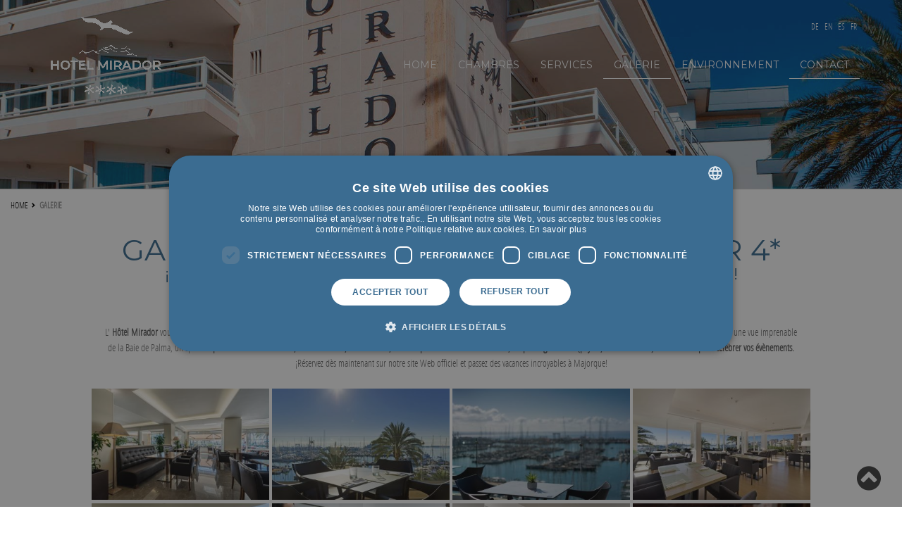

--- FILE ---
content_type: text/html;charset=UTF-8
request_url: https://www.hotelmirador.es/fr/galeria
body_size: 12342
content:



<!DOCTYPE html>
<html xml:lang="fr" lang="fr" class="no-js">
<head>
          <!-- Google Tag Manager -->
         <script>(function (w, d, s, l, i) {
            w[l] = w[l] || [];
            w[l].push({
                         'gtm.start': new Date().getTime(), event: 'gtm.js'
                      });
            var f = d.getElementsByTagName(s)[0],
                  j = d.createElement(s), dl = l != 'dataLayer' ? '&l=' + l : '';
            j.async = true;
            j.src =
                  '//www.googletagmanager.com/gtm.js?id=' + i + dl;
            f.parentNode.insertBefore(j, f);
         })(window, document, 'script', 'dataLayer', 'GTM-M4K2QRR');</script>
         <!-- End Google Tag Manager -->

<!--[if IE]>
<meta http-equiv="X-UA-Compatible" content="IE=Edge,chrome=IE7"/>
<![endif]-->

<meta http-equiv="Content-Type" content="text/html; charset=utf-8"/>

<title>Galerie | Hotel Mirador - Paseo Marítimo, Palma de Mallorca</title>
<meta name="title" content="Galerie | Hotel Mirador - Paseo Marítimo, Palma de Mallorca"/>
<meta name="description" content="Découvrez la galerie de photos de l’hôtel Mirador et passez des vacances inoubliables sur le Paseo Marítimo à Palma de Majorque." />
<meta name="keywords" content="galerie hôtel mirador majorque, hôtel mirador front de mer, hôtels front de mer, hôtels à palma, hôtels à majorque, hôtels 4 étoiles majorque, photos hôtel mirador," />

<meta name="robots" content="all" />

<meta name="viewport" content="width=device-width, initial-scale=1.0, maximum-scale=1.0" />

<meta name="generator" content="Powered by Magnolia - Simple Open-Source Content Management" />




<style type="text/css">
   #logo span {
      background-image: url('/fr/dms/monoHotel-Mirador/Logo-Mirador.png');
   }
</style>
<!--[if ! lte IE 6]><!-->
<script>
   //global information for the javascripts
   window.magnoliaFrontendData = {
      themePath: "/resources/templating-kit/",
      contextPath: "",
      isEdit: false,
      texts: {
         lightbox: {
            close: "close lightbox",
            next: "next picture"
         },
         close: "close"
      },
      cfg: {

      }
   };
</script>


<!--<![endif]-->


<link rel="icon" type="image/x-icon" href="/fr/logoIco/favicon.ico"/>


<!-- hreflang -->
       <link hreflang='de' href='https://www.hotelmirador.es/de/galeria' rel='alternate' title="Deutsch"/>
       <link hreflang='es' href='https://www.hotelmirador.es/galeria' rel='alternate' title="Español"/>
       <link hreflang='en' href='https://www.hotelmirador.es/en/galeria' rel='alternate' title="English"/>
       <link hreflang='fr' href='https://www.hotelmirador.es/fr/galeria' rel='alternate' title="Français"/>


   <script src="/resources/templating-kit/js/initAllinOne-min.js" type="text/javascript"></script>

<link href="https://fonts.googleapis.com/css?family=Montserrat:100,400" rel="stylesheet"> 
<link rel="stylesheet" href="https://cdnjs.cloudflare.com/ajax/libs/material-design-iconic-font/2.2.0/css/material-design-iconic-font.min.css">
<meta name="google-site-verification" content="KWjOQ3gi3p8lyZgNddLUmPQdfk4mKQUdy_Yi46D_QDE" />
<meta name="facebook-domain-verification" content="loaq8o3s8p8xoe61wun4k2tqjk6nsq" />

   <link rel="canonical" href="https://www.hotelmirador.es/fr/galeria"/>


</head>





<body id="section" class="gallery col ">

             <!-- Google Tag Manager No Script -->
         <noscript>
            <iframe src="//www.googletagmanager.com/ns.html?id=GTM-M4K2QRR"
                    height="0" width="0" style="display:none;visibility:hidden"></iframe>
         </noscript>
         <!-- End Google Tag Manager No Script -->

<div id="loadPage" style="position: fixed;width: 100%;background-color: white;height: 100%;z-index: 1000;"></div>

<div id="wrapper" class="horizontal">
   <header class="httheader">


<div class="headerWrapper freestyle absoluteHeader headerWrapperHidden">
    <div class="hTt-container-fluid">
              <div class="row nomargin">
   <div class="col-md-12 bsgridAreawrapper">





<div class="gridSystemWrapper "
style=" ">
<div class="hTt-container-fluid"
>
<div class="row">
<div class=" col-sm-12 col-md-12 item-wrapper elemOdd ">
<div class="item" id="inkItem-1">
<div class="gridSystemWrapper header-menu"
style="padding-top:2em ">
<div class="hTt-container-fluid"
>
<div class="row">
<div class=" col-sm-4 col-md-3 col-lg-3 item-wrapper elemOdd ">
<div class="item" id="inkItem-2">
<div class="gridSystemWrapper "
style="margin-left:5em ">
<div class="hTt-container-fluid"
>
<div class="row">
<div class=" col-sm-12 col-md-12 item-wrapper elemOdd ">
<div class="item" id="inkItem-3">
<div id="logo" class="has-mobile-logo">
<a href="/fr/" title="">
<img src="/fr/dms/monoHotel-Mirador/Logo-Mirador.png" alt="">
</a>
</div>
<div id="logo-mobile">
<a href="/fr/" title="">
<img src="/fr/dms/monoHotel-Mirador/Logo-Mirador.png" alt="">
</a>
</div>
</div>
</div>
</div>
</div>
</div> </div>
</div>
<div class=" col-sm-8 col-md-9 col-lg-9 item-wrapper elemEven ">
<div class="item" id="inkItem-4">
<div class="gridSystemWrapper "
style=" ">
<div class="hTt-container-fluid"
>
<div class="row">
<div class=" col-sm-12 col-md-12 item-wrapper elemOdd ">
<div class="item" id="inkItem-5">
<div class="gridSystemWrapper "
style=" ">
<div class="hTt-container-fluid"
>
<div class="row">
<div class="col-xs-1 col-sm-4 col-md-8 col-lg-8 item-wrapper elemOdd ">
<div class="item" id="inkItem-6">
<div class="gridSystemWrapper "
style=" ">
<div class="hTt-container-fluid"
>
<div class="row">
</div>
</div>
</div> </div>
</div>
<div class="col-xs-1 col-sm-1 col-md-1 col-lg-1 item-wrapper elemEven ">
<div class="item" id="inkItem-7">
<div class="personLogin-f2f738cb-f6a5-4c8c-970f-4b566904c7dd">
<script type="text/javascript">
var jsonAjax = {"renderAjax-f2f738cb-f6a5-4c8c-970f-4b566904c7dd": true, "renderAjax": true};
var url = "/fr/0/gridSystemArea/0/gridSystemArea/00/gridSystemArea/0/gridSystemArea/0";
jQuery.get(url, jsonAjax, function (data) {
jQuery('.personLogin-f2f738cb-f6a5-4c8c-970f-4b566904c7dd').html(data);
});
</script>
</div>
</div>
</div>
<div class="col-xs-1 col-sm-1 col-md-1 col-lg-1 item-wrapper elemOdd ">
<div class="item" id="inkItem-8">
<div class="myBooking-29e94e79-6512-4b12-9bb7-d45ccc481462">
<script type="text/javascript">
var jsonAjax = {"renderAjax-29e94e79-6512-4b12-9bb7-d45ccc481462": true, "renderAjax": true};
var url = "/fr/0/gridSystemArea/0/gridSystemArea/00/gridSystemArea/0/gridSystemArea/00";
jQuery.get(url, jsonAjax, function (data) {
jQuery('.myBooking-29e94e79-6512-4b12-9bb7-d45ccc481462').html(data);
});
</script>
</div>
</div>
</div>
<div class="col-xs-9 col-sm-6 col-md-2 col-lg-2 item-wrapper elemEven ">
<div class="item" id="inkItem-9">
<ul class="inline-languages iDeviceCustomLink">
<li>
<a onclick="switchLanguage('/de/galeria', 'de', event)" href="/de/galeria">
<span class="inline-language-text">DE</span>
</a>
</li>
<li>
<a onclick="switchLanguage('/en/galeria', 'en', event)" href="/en/galeria">
<span class="inline-language-text">EN</span>
</a>
</li>
<li>
<a onclick="switchLanguage('/galeria', 'es', event)" href="/galeria">
<span class="inline-language-text">ES</span>
</a>
</li>
<li>
<a onclick="switchLanguage('/fr/galeria', 'fr', event)" href="/fr/galeria">
<span class="inline-language-text language-selected">FR</span>
</a>
</li>
</ul>
<ul id="hTtLangMenu" class="inline-languages-mobile" style="display: none;">
<li>
<a class="mainTag iDeviceCustomLink">
<span
class="language-text">Français (fr
)</span>
</a>
<ul class="group-languages-texts"
style="display: none;">
<li>
<a onclick="switchLanguage('/de/galeria', 'de', event)"
href="/de/galeria">
<span class="language-text">Deutsch</span>
</a>
</li>
<li>
<a onclick="switchLanguage('/en/galeria', 'en', event)"
href="/en/galeria">
<span class="language-text">English</span>
</a>
</li>
<li>
<a onclick="switchLanguage('/galeria', 'es', event)"
href="/galeria">
<span class="language-text">Español</span>
</a>
</li>
<li>
<a onclick="switchLanguage('/fr/galeria', 'fr', event)"
href="/fr/galeria">
<span class="language-text">Français</span>
</a>
</li>
</ul>
</li>
</ul>
<script type="text/javascript">
jQuery.noConflict();
function createCookie(name, value, days) {
if (days) {
var date = new Date();
date.setTime(date.getTime() + (days * 24 * 60 * 60 * 1000));
var expires = "; expires=" + date.toGMTString();
}
else {
var expires = "";
}
document.cookie = name + "=" + value + expires + "; path=/; samesite=strict";
}
function switchLanguage(url, lang, event) {
event.preventDefault();
createCookie("customLang", true);
createCookie("selectedCustomLang", lang);
// Actualizar los href de los enlaces con la clase 'language-switcher' si existe el parametro 'q' de paybylink
var paramPayByLink = new URLSearchParams(window.location.search).get('q');
var updateUrlWithParam = (linkUrl) => {
var updatedUrl = new URL(linkUrl, window.location.origin);
if (paramPayByLink) updatedUrl.searchParams.set('q', paramPayByLink);
return updatedUrl.href;
};
window.location.href = updateUrlWithParam(url);
}
jQuery(document).ready(function () {
jQuery('.inline-languages-mobile').hTtMenu();
});
</script>
</div>
</div>
</div>
</div>
</div> </div>
</div>
<div class=" col-sm-12 col-md-12 item-wrapper elemEven ">
<div class="item" id="inkItem-10">
<div class="navbarwrapper navbar-side-resolution">
<nav id="httnav" class="navbar navbar-default navbar-advance">
<div class="hTt-container-fluid">
<!-- Brand and toggle get grouped for better mobile display -->
<div class="navbar-header">
<button type="button" class="navbar-toggle" data-toggle="collapse-side" data-target=".bs-navbar-side-menu"
data-target-body="#wrapper">
<span class="sr-only">Toggle navigation</span>
<span class="icon-bar"></span>
<span class="icon-bar"></span>
<span class="icon-bar"></span>
</button>
</div>
<!-- Collect the nav links, forms, and other content for toggling -->
<div id="bs-navbar-menu" class="bs-navbar-side-menu collapse navbar-collapse">
<ul class="side-menu">
<li class="intDivLinkExtNB " data-linkextnb="0">
<a href="/fr/"
title=""
class=" leftIcon"
>
<div class="text-icon">
<span class="txt">
HOME
</span>
</div>
</a>
</li>
<script type="text/javascript">
jQuery(document).ready(function () {
jQuery('.btn-navbar-resolution, .ul-navbar-resolution').hover(function () {
jQuery('.ul-navbar-resolution').stop(true, true).delay(100).fadeIn(500);
}, function () {
jQuery('.ul-navbar-resolution').stop(true, true).delay(100).fadeOut(500);
});
});
jQuery(window).on('load resize', function () {
var sideMenu = jQuery('#ul-side-menu-resolution');
var navbar = jQuery('#bs-navbar-menu');
var icon = jQuery('.side-menu-resolution-icon').find('.btn-navbar-resolution');
var width = window.innerWidth || jQuery(window).width();
if (width > 767 && width <= 1200) {
jQuery('.side-menu-resolution-icon').find('.btn-navbar-resolution').show();
resizeNavbar(0, 0 , width);
} else {
sideMenu.hide();
icon.hide();
jQuery(navbar).find('.side-menu').find('li').show();
}
});
if (!resizeNavbar) {
function resizeNavbar(index, resolution, width) {
var linav = jQuery("#bs-navbar-menu").find('.side-menu > li[data-linkextnb="' + index + '"]');
var liside = jQuery('#ul-side-menu-resolution').find('li[data-linkextnb="' + index + '"]');
if (width > resolution) {
jQuery(linav).show();
jQuery(liside).hide();
} else {
jQuery(linav).hide();
jQuery(liside).css('display', 'block');
}
}
}
</script>
<li class="intDivLinkExtNB " data-linkextnb="1">
<a href="/fr/habitaciones"
title=""
class=" leftIcon"
>
<div class="text-icon">
<span class="txt">
CHAMBRES
</span>
</div>
</a>
</li>
<script type="text/javascript">
jQuery(document).ready(function () {
jQuery('.btn-navbar-resolution, .ul-navbar-resolution').hover(function () {
jQuery('.ul-navbar-resolution').stop(true, true).delay(100).fadeIn(500);
}, function () {
jQuery('.ul-navbar-resolution').stop(true, true).delay(100).fadeOut(500);
});
});
jQuery(window).on('load resize', function () {
var sideMenu = jQuery('#ul-side-menu-resolution');
var navbar = jQuery('#bs-navbar-menu');
var icon = jQuery('.side-menu-resolution-icon').find('.btn-navbar-resolution');
var width = window.innerWidth || jQuery(window).width();
if (width > 767 && width <= 1200) {
jQuery('.side-menu-resolution-icon').find('.btn-navbar-resolution').show();
resizeNavbar(1, 0 , width);
} else {
sideMenu.hide();
icon.hide();
jQuery(navbar).find('.side-menu').find('li').show();
}
});
if (!resizeNavbar) {
function resizeNavbar(index, resolution, width) {
var linav = jQuery("#bs-navbar-menu").find('.side-menu > li[data-linkextnb="' + index + '"]');
var liside = jQuery('#ul-side-menu-resolution').find('li[data-linkextnb="' + index + '"]');
if (width > resolution) {
jQuery(linav).show();
jQuery(liside).hide();
} else {
jQuery(linav).hide();
jQuery(liside).css('display', 'block');
}
}
}
</script>
<li class="intDivLinkExtNB " data-linkextnb="2">
<a href="/fr/servicios"
title=""
class=" leftIcon"
>
<div class="text-icon">
<span class="txt">
SERVICES
</span>
</div>
</a>
</li>
<script type="text/javascript">
jQuery(document).ready(function () {
jQuery('.btn-navbar-resolution, .ul-navbar-resolution').hover(function () {
jQuery('.ul-navbar-resolution').stop(true, true).delay(100).fadeIn(500);
}, function () {
jQuery('.ul-navbar-resolution').stop(true, true).delay(100).fadeOut(500);
});
});
jQuery(window).on('load resize', function () {
var sideMenu = jQuery('#ul-side-menu-resolution');
var navbar = jQuery('#bs-navbar-menu');
var icon = jQuery('.side-menu-resolution-icon').find('.btn-navbar-resolution');
var width = window.innerWidth || jQuery(window).width();
if (width > 767 && width <= 1200) {
jQuery('.side-menu-resolution-icon').find('.btn-navbar-resolution').show();
resizeNavbar(2, 0 , width);
} else {
sideMenu.hide();
icon.hide();
jQuery(navbar).find('.side-menu').find('li').show();
}
});
if (!resizeNavbar) {
function resizeNavbar(index, resolution, width) {
var linav = jQuery("#bs-navbar-menu").find('.side-menu > li[data-linkextnb="' + index + '"]');
var liside = jQuery('#ul-side-menu-resolution').find('li[data-linkextnb="' + index + '"]');
if (width > resolution) {
jQuery(linav).show();
jQuery(liside).hide();
} else {
jQuery(linav).hide();
jQuery(liside).css('display', 'block');
}
}
}
</script>
<li class="intDivLinkExtNB " data-linkextnb="3">
<a href="/fr/galeria"
title=""
class=" leftIcon selected"
>
<div class="text-icon">
<span class="txt">
GALERIE
</span>
</div>
</a>
</li>
<script type="text/javascript">
jQuery(document).ready(function () {
jQuery('.btn-navbar-resolution, .ul-navbar-resolution').hover(function () {
jQuery('.ul-navbar-resolution').stop(true, true).delay(100).fadeIn(500);
}, function () {
jQuery('.ul-navbar-resolution').stop(true, true).delay(100).fadeOut(500);
});
});
jQuery(window).on('load resize', function () {
var sideMenu = jQuery('#ul-side-menu-resolution');
var navbar = jQuery('#bs-navbar-menu');
var icon = jQuery('.side-menu-resolution-icon').find('.btn-navbar-resolution');
var width = window.innerWidth || jQuery(window).width();
if (width > 767 && width <= 1200) {
jQuery('.side-menu-resolution-icon').find('.btn-navbar-resolution').show();
resizeNavbar(3, 800 , width);
} else {
sideMenu.hide();
icon.hide();
jQuery(navbar).find('.side-menu').find('li').show();
}
});
if (!resizeNavbar) {
function resizeNavbar(index, resolution, width) {
var linav = jQuery("#bs-navbar-menu").find('.side-menu > li[data-linkextnb="' + index + '"]');
var liside = jQuery('#ul-side-menu-resolution').find('li[data-linkextnb="' + index + '"]');
if (width > resolution) {
jQuery(linav).show();
jQuery(liside).hide();
} else {
jQuery(linav).hide();
jQuery(liside).css('display', 'block');
}
}
}
</script>
<li class="intDivLinkExtNB " data-linkextnb="4">
<a href="/fr/entorno"
title=""
class=" leftIcon"
>
<div class="text-icon">
<span class="txt">
ENVIRONNEMENT
</span>
</div>
</a>
</li>
<script type="text/javascript">
jQuery(document).ready(function () {
jQuery('.btn-navbar-resolution, .ul-navbar-resolution').hover(function () {
jQuery('.ul-navbar-resolution').stop(true, true).delay(100).fadeIn(500);
}, function () {
jQuery('.ul-navbar-resolution').stop(true, true).delay(100).fadeOut(500);
});
});
jQuery(window).on('load resize', function () {
var sideMenu = jQuery('#ul-side-menu-resolution');
var navbar = jQuery('#bs-navbar-menu');
var icon = jQuery('.side-menu-resolution-icon').find('.btn-navbar-resolution');
var width = window.innerWidth || jQuery(window).width();
if (width > 767 && width <= 1200) {
jQuery('.side-menu-resolution-icon').find('.btn-navbar-resolution').show();
resizeNavbar(4, 958 , width);
} else {
sideMenu.hide();
icon.hide();
jQuery(navbar).find('.side-menu').find('li').show();
}
});
if (!resizeNavbar) {
function resizeNavbar(index, resolution, width) {
var linav = jQuery("#bs-navbar-menu").find('.side-menu > li[data-linkextnb="' + index + '"]');
var liside = jQuery('#ul-side-menu-resolution').find('li[data-linkextnb="' + index + '"]');
if (width > resolution) {
jQuery(linav).show();
jQuery(liside).hide();
} else {
jQuery(linav).hide();
jQuery(liside).css('display', 'block');
}
}
}
</script>
<li class="intDivLinkExtNB " data-linkextnb="5">
<a href="/fr/info"
title=""
class=" leftIcon"
>
<div class="text-icon">
<span class="txt">
CONTACT
</span>
</div>
</a>
</li>
<script type="text/javascript">
jQuery(document).ready(function () {
jQuery('.btn-navbar-resolution, .ul-navbar-resolution').hover(function () {
jQuery('.ul-navbar-resolution').stop(true, true).delay(100).fadeIn(500);
}, function () {
jQuery('.ul-navbar-resolution').stop(true, true).delay(100).fadeOut(500);
});
});
jQuery(window).on('load resize', function () {
var sideMenu = jQuery('#ul-side-menu-resolution');
var navbar = jQuery('#bs-navbar-menu');
var icon = jQuery('.side-menu-resolution-icon').find('.btn-navbar-resolution');
var width = window.innerWidth || jQuery(window).width();
if (width > 767 && width <= 1200) {
jQuery('.side-menu-resolution-icon').find('.btn-navbar-resolution').show();
resizeNavbar(5, 1200 , width);
} else {
sideMenu.hide();
icon.hide();
jQuery(navbar).find('.side-menu').find('li').show();
}
});
if (!resizeNavbar) {
function resizeNavbar(index, resolution, width) {
var linav = jQuery("#bs-navbar-menu").find('.side-menu > li[data-linkextnb="' + index + '"]');
var liside = jQuery('#ul-side-menu-resolution').find('li[data-linkextnb="' + index + '"]');
if (width > resolution) {
jQuery(linav).show();
jQuery(liside).hide();
} else {
jQuery(linav).hide();
jQuery(liside).css('display', 'block');
}
}
}
</script>
<li class="intDivLinkExtNB side-menu-resolution-icon" style="position: relative;">
<a href="#" class="dropdown-toggle btn-navbar-resolution" data-toggle="dropdown" style="display: none;"><i
class="fa fa-bars fa-lg" aria-hidden="true"></i></a>
<ul id="ul-side-menu-resolution" class="dropdown-menu ul-navbar-resolution" style="display: none;">
<li data-linkextnb="0" style="display: none">
<a href="/fr/"
title=""
class=" leftIcon"
>
<span>
HOME
</span>
</a>
</li>
<li data-linkextnb="1" style="display: none">
<a href="/fr/habitaciones"
title=""
class=" leftIcon"
>
<span>
CHAMBRES
</span>
</a>
</li>
<li data-linkextnb="2" style="display: none">
<a href="/fr/servicios"
title=""
class=" leftIcon"
>
<span>
SERVICES
</span>
</a>
</li>
<li data-linkextnb="3" style="display: none">
<a href="/fr/galeria"
title=""
class=" leftIcon selected"
>
<span>
GALERIE
</span>
</a>
</li>
<li data-linkextnb="4" style="display: none">
<a href="/fr/entorno"
title=""
class=" leftIcon"
>
<span>
ENVIRONNEMENT
</span>
</a>
</li>
<li data-linkextnb="5" style="display: none">
<a href="/fr/info"
title=""
class=" leftIcon"
>
<span>
CONTACT
</span>
</a>
</li>
</ul>
</li>
</ul>
</div>
<!-- /.navbar-collapse -->
</div>
<!-- /.container-fluid -->
</nav>
<div>
<div class="contentsExtNavbar" style="display:none; ">
<div data-contentextnb="0"
style="display:none; ">
<div class="gridSystemWrapper "
style=" ">
<div class="hTt-container-fluid"
>
<div class="row">
</div>
</div>
</div> </div>
<div data-contentextnb="1"
style="display:none; ">
<div class="gridSystemWrapper "
style=" ">
<div class="hTt-container-fluid"
>
<div class="row">
</div>
</div>
</div> </div>
<div data-contentextnb="2"
style="display:none; ">
<div class="gridSystemWrapper "
style=" ">
<div class="hTt-container-fluid"
>
<div class="row">
</div>
</div>
</div> </div>
<div data-contentextnb="3"
style="display:none; ">
<div class="gridSystemWrapper "
style=" ">
<div class="hTt-container-fluid"
>
<div class="row">
</div>
</div>
</div> </div>
<div data-contentextnb="4"
style="display:none; ">
<div class="gridSystemWrapper "
style=" ">
<div class="hTt-container-fluid"
>
<div class="row">
</div>
</div>
</div> </div>
<div data-contentextnb="5"
style="display:none; ">
<div class="gridSystemWrapper "
style=" ">
<div class="hTt-container-fluid"
>
<div class="row">
</div>
</div>
</div> </div>
</div>
</div>
<script type="text/javascript">
jQuery(document).ready(function () {
var containerContent = jQuery('.contentsExtNavbar');
jQuery(window).on('load resize', function(){
if(jQuery(window).width() <= "767"){
containerContent.parent().hide();
jQuery(".intDivLinkExtNB").find("a").unbind('click');
}else{
containerContent.parent().show();
jQuery('.intDivLinkExtNB .caret').show();
}
});
containerContent.parent().appendTo('.headerWrapper');
var menuPosition = jQuery('.navbar-advance').offset().top + (jQuery('.navbar-advance').height() / 2);
var windowHeight = jQuery(window).height();
jQuery(".intDivLinkExtNB").hover(
function () {
containerContent.children().stop(true, true).hide();
var windowScroll = jQuery(window).scrollTop();
if (windowScroll + (windowHeight / 2) < menuPosition) {
containerContent.data('openTop', true).css('bottom', jQuery('.navbar-advance').outerHeight());
} else {
containerContent.data('openTop', false).css('bottom', 'auto');
}
var id = jQuery(this).data('linkextnb');
containerContent.find('div[data-contentextnb='+id+']').stop(true, true).show();
containerContent.stop(true, true).fadeIn();
jQuery(this).addClass('open');
jQuery(this).find('a:first').addClass('active');
},
function (e) {
if (containerContent.data('openTop')) {
if(e.pageY >= jQuery(this).offset().top + jQuery(this).height()){
containerContent.stop(true, true).fadeOut();
}
} else {
if(e.pageY <= jQuery(this).offset().top){
containerContent.stop(true, true).fadeOut();
}
}
jQuery(this).removeClass('open');
jQuery(this).find('a:first').removeClass('active');
}
);
jQuery(".contentsExtNavbar>div").hover(
function () {
containerContent.children().stop(true, true).hide();
jQuery(this).stop(true, true).show();
containerContent.stop(true, true).fadeIn();
var id = jQuery(this).data('contentextnb');
var option = jQuery('.intDivLinkExtNB[data-linkextnb='+id+']')
option.addClass('open');
option.find('a:first').addClass('active');
},
function (e) {
var id = jQuery(this).data('contentextnb');
var option = jQuery('.intDivLinkExtNB[data-linkextnb='+id+']');
if (containerContent.data('openTop')) {
if(e.pageY < jQuery(this).offset().top + jQuery(this).outerHeight() || (e.pageX < option.offset().left || e.pageX > option.offset().left + option.outerWidth())){
containerContent.stop(true, true).fadeOut();
}
} else {
if(e.pageY >= jQuery(this).offset().top || (e.pageX < option.offset().left || e.pageX > option.offset().left + option.outerWidth())){
containerContent.stop(true, true).fadeOut();
}
}
option.removeClass('open');
option.find('a:first').removeClass('active');
}
);
var closeExtMenu = function (e) {
if(!jQuery(e.target).closest('.contentsExtNavbar, .intDivLinkExtNB').length){
jQuery('.intDivLinkExtNB').removeClass('open');
jQuery('.intDivLinkExtNB').find('a:first').removeClass('active');
containerContent.stop(true, true).fadeOut();
}
}
closeOnClickDocument(closeExtMenu);
});
</script>
<script>
/* Side Menu logic*/
window.httSideMenuLoaded = false;
jQuery(document).ready(function () {
jQuery('header').append(jQuery("#navbarMobile").html());
var windowSize = 767;
var prefix = "sideBar_";
var sideslider = jQuery('.btn-navbar-menu[data-toggle=collapse-side]');
var body = jQuery(sideslider.attr('data-target-body'));
var sideMenu = jQuery(sideslider.attr('data-target')).clone();
var parentSideMenu = sideMenu.parent();
sideMenu.find('#ul-side-menu-resolution').remove();
sideMenu.attr('id', 'bs-navbar-menu-mobile').removeClass('collapse navbar-collapse');
sideMenu.find("a[class$='Icon']").removeClass('rightIcon topIcon bottomIcon').addClass('leftIcon');
sideMenu.find('img').each(function () {
jQuery(this).prependTo(jQuery(this).parent());
});
sideMenu.find('.intDivLinkExtNB .caret').hide();
sideMenu.find('.intDivLinkExtNB').each(function () {
var option = jQuery(this);
if (option.find('a').first().data('content')) {
var index = option.data('linkextnb');
var contentLink = jQuery('div[data-contentextnb=' + index + ']').clone().css("min-height", "auto").show();
if (contentLink.html() !== undefined && contentLink.html().trim().length > 0) {
option.append(contentLink);
}
}
});
sideMenu.find('.ext-menu-vertical').show().removeClass('ext-menu-vertical');
var languages = jQuery('#hTtLangMenu'); //Selector componente Idioma
var parentLanguages = languages.parent();
var existsCurrency = false;
if (jQuery('.changeCurrency').length > 0) {
existsCurrency = true;
var currency = jQuery('.changeCurrency').clone(); //Selector componente Divisas
currency.attr('id', prefix + currency.attr('id'));
var currencyId = currency.attr('id');
}
var social = jQuery('.footer-social-media').clone(); //Selector componente Mobile Social Links
var phone, parentPhone = null;
if (jQuery('header .contact-phone').length > 0) {
phone = jQuery('header .contact-phone'); //Selector componente Mobile Phone Numbers
parentPhone = phone.parent();
} else {
if (jQuery('.contact-phone').length > 0) {
phone = jQuery('.contact-phone').first().clone();
jQuery('.mobilePhonesNumbers').hTtMenu();
}
}
var isSideMenuLoaded = false;
jQuery(window).on('resize load', function () {
if (!isSideMenuLoaded) {
var width = window.innerWidth || jQuery(window).width();
var mobileHeader = jQuery('header.httheader.sch-fixed');
var headerSize = jQuery('.httheader').height();
if (width <= windowSize) {
isSideMenuLoaded = true;
sideMenu.append(social);
sideMenu.prepend(languages);
if (existsCurrency) {
sideMenu.prepend(currency);
}
sideMenu.prepend(phone);
jQuery('body').prepend(sideMenu);
jQuery('.mobilePhonesNumbers').hTtMenu();
if (existsCurrency) {
jQuery('#' + currencyId).hTtMenu();
initCurrency();
}
sideMenu.find('.nav_wchild').addClass('open').find('a[data-toggle]').attr('data-toggle', '');
window.httSideMenuLoaded = true;
jQuery(document).trigger({type: 'htt.mobileMenu.load'});
sideslider.unbind('click').click(function (e) { // jQuery 1.7+ .off('click').on('click', ...
var eventTriggerNameBefore, eventTriggerNameAfter;
if (sideMenu.hasClass('show')) {
eventTriggerNameBefore = 'beforeHide';
eventTriggerNameAfter = 'afterHide';
} else {
eventTriggerNameBefore = 'beforeShow';
eventTriggerNameAfter = 'afterShow';
}
jQuery(document).trigger({type: 'htt.mobileMenu.' + eventTriggerNameBefore});
sideMenu.toggleClass('show');
body.toggleClass('out-left');
//Header fixed
if (mobileHeader.length > 0) {
mobileHeader.toggleClass('sch-fixed');
if (jQuery('body').css('margin-top') != '0px') {
jQuery('body').css({'margin-top' : ''});
} else {
jQuery('body').css('margin-top', headerSize+15+"px");
}
}
jQuery('html, body, body #wrapper').toggleClass('modal-open');
jQuery(document).trigger({type: 'htt.mobileMenu.' + eventTriggerNameAfter});
return false;
});
jQuery(document).on('click', function (e) {
if (!jQuery(e.target).hasClass('bs-navbar-side-menu') && jQuery(e.target).parents('.bs-navbar-side-menu').length == 0 && jQuery('.bs-navbar-side-menu').hasClass('show')) {
e.preventDefault();
jQuery(document).trigger({type: 'htt.mobileMenu.beforeHide'});
sideMenu.removeClass('show');
body.removeClass('out-left');
if (mobileHeader.length > 0) {
mobileHeader.addClass('sch-fixed');
jQuery('body').css('margin-top', headerSize+15+"px");
}
if (!body.hasClass('out-right')) {
jQuery('html, body, body #wrapper').removeClass('modal-open');
}
sideMenu.on('transitionend webkitTransitionEnd oTransitionEnd otransitionend MSTransitionEnd', function() {
jQuery(document).trigger({type: 'htt.mobileMenu.afterHide'});
sideMenu.off('transitionend webkitTransitionEnd oTransitionEnd otransitionend MSTransitionEnd');
});
}
});
jQuery(document).on('touchstart', function (e) {
if (!jQuery(e.target).hasClass('bs-navbar-side-menu') && jQuery(e.target).parents('.bs-navbar-side-menu').length == 0 && jQuery('.bs-navbar-side-menu').hasClass('show')) {
e.preventDefault();
jQuery(document).trigger({type: 'htt.mobileMenu.beforeHide'});
sideMenu.removeClass('show');
body.removeClass('out-left');
if (mobileHeader.length > 0) {
mobileHeader.addClass('sch-fixed');
jQuery('body').css('margin-top', headerSize+15+"px");
}
if (!body.hasClass('out-right')) {
jQuery('html, body, body #wrapper').removeClass('modal-open');
}
sideMenu.on('transitionend webkitTransitionEnd oTransitionEnd otransitionend MSTransitionEnd', function() {
jQuery(document).trigger({type: 'htt.mobileMenu.afterHide'});
sideMenu.off('transitionend webkitTransitionEnd oTransitionEnd otransitionend MSTransitionEnd');
});
}
});
} else {
isSideMenuLoaded = false;
parentLanguages.append(languages);
if (parentPhone != null) {
parentPhone.append(phone);
}
sideMenu.removeClass('show');
body.removeClass('out-left');
}
}
});
});
</script>
</div>
<script id="navbarMobile" type="text/x-custom-template">
<nav class="navbarMobile navbar navbar-default top-nav">
<div class="container">
<div id="navbar-title">
<div class="row">
<div class="col-xs-3 text-center header-container">
<button type="button" class="navbar-toggle btn-navbar-menu" data-toggle="collapse-side"
data-target=".bs-navbar-side-menu"
data-target-body="#wrapper">
<span class="sr-only">Toggle navigation</span>
<span class="icon-bar"></span>
<span class="icon-bar"></span>
<span class="icon-bar"></span>
</button>
</div>
<div class="col-xs-6 text-center padding-zero header-container">
<div id="logo" class="has-mobile-logo">
<a href="/fr/" title="">
<img src="/fr/dms/monoHotel-Mirador/Logo-Mirador.png" alt="">
</a>
</div>
<div id="logo-mobile">
<a href="/fr/" title="">
<img src="/fr/dms/monoHotel-Mirador/Logo-Mirador.png" alt="">
</a>
</div>
</div>
<div class="col-xs-3 text-center header-container">
<div class="login-icon"></div>
<div class="mybooking-icon"></div>
</div>
</div>
</div>
</div>
</nav>
</script>
</div>
</div>
</div>
</div>
</div> </div>
</div>
</div>
</div>
</div> </div>
</div>
</div>
</div>
</div></div>
              </div>
    </div>
</div>


   </header>

   <div class="httcontent">

<div id="stage" >
      <div class="area_wrapper">






<div class="gridSystemWrapper heather-cont"
style=" ">
<div class="hTt-container-fluid grid-section"
>
<div class="row nomargin">
<div class=" col-sm-12 col-md-12 item-wrapper elemOdd nopadding ">
<div class="item" id="inkItem-11">
<div class="text-section ">
<p><img src="/fr/dms/monoHotel-Mirador/Home/Fachada/fachada-cont.jpg" width="100%" alt="" /> </p>
</div>
</div>
</div>
</div>
</div>
</div>





<div class="gridSystemWrapper motor-cont"
style=" ">
<div class="hTt-container-fluid" style="background-color: #e3e2e2;"
>
<div class="row">
<div class=" col-sm-12 col-md-12 item-wrapper elemOdd ">
<div class="item" id="inkItem-12">
<div class="hotelSearcher-e896ecf4-2e5e-47b5-af47-b4e4a2ee6823">
<script type="text/javascript">
var jsonAjax = {"renderAjax-e896ecf4-2e5e-47b5-af47-b4e4a2ee6823": true, "renderAjax": true};
var url = "/fr/galeria/stage/00/gridSystemArea/0";
jQuery.get(url, jsonAjax, function (data) {
jQuery('.hotelSearcher-e896ecf4-2e5e-47b5-af47-b4e4a2ee6823').html(data);
});
</script>
</div>
</div>
</div>
</div>
</div>
</div>      </div>
</div><!-- end stage -->      <div id="wrapper-2">


         <div id="wrapper-3">



            <div id="inner3">

  <div id="breadcrumb">
     <ol itemscope itemtype="https://schema.org/BreadcrumbList">
            <li itemprop="itemListElement" itemscope itemtype="https://schema.org/ListItem">
               <a itemprop="item" href="/fr/">
                  <span itemprop="name">HOME</span>
               </a>
               <meta itemprop="position" content="1" />
            </li>
            <li itemprop="itemListElement" itemscope itemtype="https://schema.org/ListItem">
                <a itemprop="item" href="/fr/galeria">
                    <strong itemprop="name">GALERIE</strong>
                </a>
               <meta itemprop="position" content="2" />
            </li>
     </ol>
  </div><!-- end breadcrumb -->


<div id="main" role="main">



    <div id="page-intro">

<!-- AddThis Button BEGIN -->
<div class="addthis_sharing_toolbox"></div>
<!-- AddThis Button END -->







    </div>

    <div class="opener">
    </div>
    <div class="content">







<section id="gridBg100_5310edc7-3326-47d0-9c62-febcdaf5d00a"
class="grid-section grid-no-effect "
style=" margin-top:2em;margin-bottom:5em;">
<div class="container">
<div class="gridSystemWrapper text-cont"
>
<div class="hTt-container-fluid"
>
<div class="row">
<div class=" col-sm-12 col-md-12 item-wrapper elemOdd ">
<div class="item" id="inkItem-13">
<div class="gridSystemWrapper "
style=" ">
<div class="hTt-container-fluid"
>
<div class="row">
<div class=" col-sm-12 col-md-12 item-wrapper elemOdd ">
<div class="item" id="inkItem-14">
<div class="text-section ">
<h1 style="text-align: center;font-size:3.5em"><span style="color: rgb(59, 108, 145);">GALERIE PHOTOS DE L&rsquo;HÔTEL MIRADOR 4*</span></h1> <h2 style="text-align: center;font-size:1.9em"><span style="color: rgb(59, 108, 145);">&iexcl;DÉCOUVREZ NOTRE HÔTEL SUR LE FRONT DE MER DE MAJORQUE! </span></h2>
</div>
</div>
</div>
<div class=" col-sm-12 col-md-12 item-wrapper elemEven ">
<div class="item" id="inkItem-15">
<div class="text-section ">
<p style="text-align: center;font-size:14px">L' <strong>Hôtel Mirador</strong> vous présente sa <strong>galerie photos </strong> et vous dévoile tout ce qui vous attend pendant vos vacances à Palme de Majorque. Notre hôtel dispose d&rsquo;un restaurant avec une terrasse spacieuse et une vue imprenable de la Baie de Palma, un spa avec <strong> piscine chauffée</strong> <strong>un sauna, des bains turcs, une cafétéria, une réception ouverte 24 heures/24,</strong> <strong>un parking à l'hôtel (payant, sur réservation) et des salons pour célébrer vos évènements.</strong> &iexcl;Réservez dès maintenant sur notre site Web officiel et passez des vacances incroyables à Majorque!</p>
</div>
</div>
</div>
<div class=" col-sm-12 col-md-12 item-wrapper elemOdd ">
<div class="item" id="inkItem-16">
<div class="bootstrapGalleryComponent">
<div class="hTt-container-fluid">
<div class="">
<div id="btGallery-787517be-60e9-4114-b518-0d4b6da0a215" class="gallery row style4" data-ride="carousel" style="display: none;">
<div class="item active col-xs-12 col-md-3 col-sm-3">
<div class="xs-relative">
<a class="thumbnail" href="/.imaging/stk/hTtGeneric/bootstrapGalleryImageBig/dms/monoHotel-Mirador/Galeria/fotos/hotel-mirador-bar/document/hotel-mirador-bar.jpg">
<img class="img-responsive" src="/.imaging/stk/hTtGeneric/bootstrapGalleryImageThum/dms/monoHotel-Mirador/Galeria/fotos/hotel-mirador-bar/document/hotel-mirador-bar.jpg" alt="chambre hôtel mirador paseo maritimo mallorca " title="chambre hôtel mirador paseo maritimo mallorca ">
</a>
<div class="container hide text-center">
<p>chambre hôtel mirador paseo maritimo mallorca </p>
</div>
</div>
</div>
<div class="item col-xs-12 col-md-3 col-sm-3">
<div class="xs-relative">
<a class="thumbnail" href="/.imaging/stk/hTtGeneric/bootstrapGalleryImageBig/dms/monoHotel-Mirador/Galeria/Fotos-mirador/Terraza-2022/document/Terraza%202022.jpg">
<img class="img-responsive" src="/.imaging/stk/hTtGeneric/bootstrapGalleryImageThum/dms/monoHotel-Mirador/Galeria/Fotos-mirador/Terraza-2022/document/Terraza%202022.jpg" alt="Entrée hôtel mirador paseo maritimo mallorca" title="Entrée hôtel mirador paseo maritimo mallorca">
</a>
<div class="container hide text-center">
<p>Entrée hôtel mirador paseo maritimo mallorca</p>
</div>
</div>
</div>
<div class="item col-xs-12 col-md-3 col-sm-3">
<div class="xs-relative">
<a class="thumbnail" href="/.imaging/stk/hTtGeneric/bootstrapGalleryImageBig/dms/monoHotel-Mirador/Galeria/Fotos-mirador/Terraza-2022-3/document/Terraza%202022%203.jpg">
<img class="img-responsive" src="/.imaging/stk/hTtGeneric/bootstrapGalleryImageThum/dms/monoHotel-Mirador/Galeria/Fotos-mirador/Terraza-2022-3/document/Terraza%202022%203.jpg" alt="chambres vue mer hotel mirador paseo maritimo mallorca" title="chambres vue mer hotel mirador paseo maritimo mallorca">
</a>
<div class="container hide text-center">
<p>chambres vue mer hotel mirador paseo maritimo mallorca</p>
</div>
</div>
</div>
<div class="item col-xs-12 col-md-3 col-sm-3">
<div class="xs-relative">
<a class="thumbnail" href="/.imaging/stk/hTtGeneric/bootstrapGalleryImageBig/dms/monoHotel-Mirador/Galeria/Fotos-mirador/Restaurante/document/Restaurante.jpg">
<img class="img-responsive" src="/.imaging/stk/hTtGeneric/bootstrapGalleryImageThum/dms/monoHotel-Mirador/Galeria/Fotos-mirador/Restaurante/document/Restaurante.jpg" alt="hôtel mirador palma" title="hôtel mirador palma">
</a>
<div class="container hide text-center">
<p>hôtel mirador palma</p>
</div>
</div>
</div>
<div class="item col-xs-12 col-md-3 col-sm-3">
<div class="xs-relative">
<a class="thumbnail" href="/.imaging/stk/hTtGeneric/bootstrapGalleryImageBig/dms/monoHotel-Mirador/Galeria/Fotos-mirador/Terraza-2022-2/document/Terraza%202022%202.jpg">
<img class="img-responsive" src="/.imaging/stk/hTtGeneric/bootstrapGalleryImageThum/dms/monoHotel-Mirador/Galeria/Fotos-mirador/Terraza-2022-2/document/Terraza%202022%202.jpg" alt="Restaurant hôtel mirador paseo maritimo mallorca" title="Restaurant hôtel mirador paseo maritimo mallorca">
</a>
<div class="container hide text-center">
<p>Restaurant hôtel mirador paseo maritimo mallorca</p>
</div>
</div>
</div>
<div class="item col-xs-12 col-md-3 col-sm-3">
<div class="xs-relative">
<a class="thumbnail" href="/.imaging/stk/hTtGeneric/bootstrapGalleryImageBig/dms/monoHotel-Mirador/Galeria/Fotos-mirador/Restaurante-Buffet/document/Restaurante%20Buffet.jpg">
<img class="img-responsive" src="/.imaging/stk/hTtGeneric/bootstrapGalleryImageThum/dms/monoHotel-Mirador/Galeria/Fotos-mirador/Restaurante-Buffet/document/Restaurante%20Buffet.jpg" alt="hôtel mirador palma" title="hôtel mirador palma">
</a>
<div class="container hide text-center">
<p>hôtel mirador palma</p>
</div>
</div>
</div>
<div class="item col-xs-12 col-md-3 col-sm-3">
<div class="xs-relative">
<a class="thumbnail" href="/.imaging/stk/hTtGeneric/bootstrapGalleryImageBig/dms/monoHotel-Mirador/Galeria/Fotos-mirador/Restaurante-2/document/Restaurante%202.jpg">
<img class="img-responsive" src="/.imaging/stk/hTtGeneric/bootstrapGalleryImageThum/dms/monoHotel-Mirador/Galeria/Fotos-mirador/Restaurante-2/document/Restaurante%202.jpg" alt="Mirador Restaurante 2022" title="Mirador Restaurante 2022">
</a>
<div class="container hide text-center">
<p>Mirador Restaurante 2022</p>
</div>
</div>
</div>
<div class="item col-xs-12 col-md-3 col-sm-3">
<div class="xs-relative">
<a class="thumbnail" href="/.imaging/stk/hTtGeneric/bootstrapGalleryImageBig/dms/monoHotel-Mirador/Galeria/Galeria/cafeteria/document/cafeteria.jpg">
<img class="img-responsive" src="/.imaging/stk/hTtGeneric/bootstrapGalleryImageThum/dms/monoHotel-Mirador/Galeria/Galeria/cafeteria/document/cafeteria.jpg" alt="petit déjeuner buffet hotel point de vue paseo maritimo mallorca" title="petit déjeuner buffet hotel point de vue paseo maritimo mallorca">
</a>
<div class="container hide text-center">
<p>petit déjeuner buffet hotel point de vue paseo maritimo mallorca</p>
</div>
</div>
</div>
<div class="item col-xs-12 col-md-3 col-sm-3">
<div class="xs-relative">
<a class="thumbnail" href="/.imaging/stk/hTtGeneric/bootstrapGalleryImageBig/dms/monoHotel-Mirador/Galeria/Galeria/habitacion-doble-mar-terraza/document/habitacion-doble-mar-terraza.jpg">
<img class="img-responsive" src="/.imaging/stk/hTtGeneric/bootstrapGalleryImageThum/dms/monoHotel-Mirador/Galeria/Galeria/habitacion-doble-mar-terraza/document/habitacion-doble-mar-terraza.jpg" alt="Terrasse chambres hotel point de vue paseo maritimo mallorca" title="Terrasse chambres hotel point de vue paseo maritimo mallorca">
</a>
<div class="container hide text-center">
<p>Terrasse chambres hotel point de vue paseo maritimo mallorca</p>
</div>
</div>
</div>
<div class="item col-xs-12 col-md-3 col-sm-3">
<div class="xs-relative">
<a class="thumbnail" href="/.imaging/stk/hTtGeneric/bootstrapGalleryImageBig/dms/monoHotel-Mirador/Galeria/fotos/hotel-mirador-palma-4/document/hotel-mirador-palma-4.jpg">
<img class="img-responsive" src="/.imaging/stk/hTtGeneric/bootstrapGalleryImageThum/dms/monoHotel-Mirador/Galeria/fotos/hotel-mirador-palma-4/document/hotel-mirador-palma-4.jpg" alt="hôtel mirador palma" title="hôtel mirador palma">
</a>
<div class="container hide text-center">
<p>hôtel mirador palma</p>
</div>
</div>
</div>
<div class="item col-xs-12 col-md-3 col-sm-3">
<div class="xs-relative">
<a class="thumbnail" href="/.imaging/stk/hTtGeneric/bootstrapGalleryImageBig/dms/monoHotel-Mirador/Galeria/Fotos-mirador/Terraza-calle/document/Terraza%20calle.jpg">
<img class="img-responsive" src="/.imaging/stk/hTtGeneric/bootstrapGalleryImageThum/dms/monoHotel-Mirador/Galeria/Fotos-mirador/Terraza-calle/document/Terraza%20calle.jpg" alt="hôtel mirador palma" title="hôtel mirador palma">
</a>
<div class="container hide text-center">
<p>hôtel mirador palma</p>
</div>
</div>
</div>
<div class="item col-xs-12 col-md-3 col-sm-3">
<div class="xs-relative">
<a class="thumbnail" href="/.imaging/stk/hTtGeneric/bootstrapGalleryImageBig/dms/monoHotel-Mirador/Galeria/Galeria/habitacion-doble/document/habitacion-doble.jpg">
<img class="img-responsive" src="/.imaging/stk/hTtGeneric/bootstrapGalleryImageThum/dms/monoHotel-Mirador/Galeria/Galeria/habitacion-doble/document/habitacion-doble.jpg" alt="hôtel mirador palma chambre" title="hôtel mirador palma chambre">
</a>
<div class="container hide text-center">
<p>hôtel mirador palma chambre</p>
</div>
</div>
</div>
<div class="item col-xs-12 col-md-3 col-sm-3">
<div class="xs-relative">
<a class="thumbnail" href="/.imaging/stk/hTtGeneric/bootstrapGalleryImageBig/dms/monoHotel-Mirador/Galeria/Galeria/habitacion-doble-mar-bano/document/habitacion-doble-mar-bano.jpg">
<img class="img-responsive" src="/.imaging/stk/hTtGeneric/bootstrapGalleryImageThum/dms/monoHotel-Mirador/Galeria/Galeria/habitacion-doble-mar-bano/document/habitacion-doble-mar-bano.jpg" alt="hôtel mirador palma bain" title="hôtel mirador palma bain">
</a>
<div class="container hide text-center">
<p>hôtel mirador palma bain</p>
</div>
</div>
</div>
<div class="item col-xs-12 col-md-3 col-sm-3">
<div class="xs-relative">
<a class="thumbnail" href="/.imaging/stk/hTtGeneric/bootstrapGalleryImageBig/dms/monoHotel-Mirador/Galeria/fotos/hotel-mirador-palma-5/document/hotel-mirador-palma-5.jpg">
<img class="img-responsive" src="/.imaging/stk/hTtGeneric/bootstrapGalleryImageThum/dms/monoHotel-Mirador/Galeria/fotos/hotel-mirador-palma-5/document/hotel-mirador-palma-5.jpg" alt="hotel mirador palma" title="hotel mirador palma">
</a>
<div class="container hide text-center">
<p>hotel mirador palma</p>
</div>
</div>
</div>
<div class="item col-xs-12 col-md-3 col-sm-3">
<div class="xs-relative">
<a class="thumbnail" href="/.imaging/stk/hTtGeneric/bootstrapGalleryImageBig/dms/monoHotel-Mirador/Galeria/fotos/hotel-mirador-palma-8/document/hotel-mirador-palma-8.jpg">
<img class="img-responsive" src="/.imaging/stk/hTtGeneric/bootstrapGalleryImageThum/dms/monoHotel-Mirador/Galeria/fotos/hotel-mirador-palma-8/document/hotel-mirador-palma-8.jpg" alt="hotel mirador palma" title="hotel mirador palma">
</a>
<div class="container hide text-center">
<p>hotel mirador palma</p>
</div>
</div>
</div>
<div class="item col-xs-12 col-md-3 col-sm-3">
<div class="xs-relative">
<a class="thumbnail" href="/.imaging/stk/hTtGeneric/bootstrapGalleryImageBig/dms/monoHotel-Mirador/Galeria/fotos/hotel-mirador-palma-9/document/hotel-mirador-palma-9.jpg">
<img class="img-responsive" src="/.imaging/stk/hTtGeneric/bootstrapGalleryImageThum/dms/monoHotel-Mirador/Galeria/fotos/hotel-mirador-palma-9/document/hotel-mirador-palma-9.jpg" alt="hotel mirador palma" title="hotel mirador palma">
</a>
<div class="container hide text-center">
<p>hotel mirador palma</p>
</div>
</div>
</div>
<div class="item col-xs-12 col-md-3 col-sm-3">
<div class="xs-relative">
<a class="thumbnail" href="/.imaging/stk/hTtGeneric/bootstrapGalleryImageBig/dms/monoHotel-Mirador/Galeria/fotos/hotel-mirador-palma-10/document/hotel-mirador-palma-10.jpg">
<img class="img-responsive" src="/.imaging/stk/hTtGeneric/bootstrapGalleryImageThum/dms/monoHotel-Mirador/Galeria/fotos/hotel-mirador-palma-10/document/hotel-mirador-palma-10.jpg" alt="hotel mirador palma" title="hotel mirador palma">
</a>
<div class="container hide text-center">
<p>hotel mirador palma</p>
</div>
</div>
</div>
<div class="item col-xs-12 col-md-3 col-sm-3">
<div class="xs-relative">
<a class="thumbnail" href="/.imaging/stk/hTtGeneric/bootstrapGalleryImageBig/dms/monoHotel-Mirador/Galeria/Fotos-mirador/Doble-Sup-VM/document/Doble%20Sup%20VM.jpg">
<img class="img-responsive" src="/.imaging/stk/hTtGeneric/bootstrapGalleryImageThum/dms/monoHotel-Mirador/Galeria/Fotos-mirador/Doble-Sup-VM/document/Doble%20Sup%20VM.jpg" alt="Doble superior vista mar" title="Doble superior vista mar">
</a>
<div class="container hide text-center">
<p>Doble superior vista mar</p>
</div>
</div>
</div>
<div class="item col-xs-12 col-md-3 col-sm-3">
<div class="xs-relative">
<a class="thumbnail" href="/.imaging/stk/hTtGeneric/bootstrapGalleryImageBig/dms/monoHotel-Mirador/Galeria/Fotos-mirador/HAB.-DOBLE-VM/document/HAB.%20DOBLE%20VM.jpg">
<img class="img-responsive" src="/.imaging/stk/hTtGeneric/bootstrapGalleryImageThum/dms/monoHotel-Mirador/Galeria/Fotos-mirador/HAB.-DOBLE-VM/document/HAB.%20DOBLE%20VM.jpg" alt="Habitación doble vista mar" title="Habitación doble vista mar">
</a>
<div class="container hide text-center">
<p>Habitación doble vista mar</p>
</div>
</div>
</div>
<div class="item col-xs-12 col-md-3 col-sm-3">
<div class="xs-relative">
<a class="thumbnail" href="/.imaging/stk/hTtGeneric/bootstrapGalleryImageBig/dms/monoHotel-Mirador/Galeria/Fotos-mirador/Doble-VM/document/Doble%20VM.jpg">
<img class="img-responsive" src="/.imaging/stk/hTtGeneric/bootstrapGalleryImageThum/dms/monoHotel-Mirador/Galeria/Fotos-mirador/Doble-VM/document/Doble%20VM.jpg" alt="Doble Vista mar" title="Doble Vista mar">
</a>
<div class="container hide text-center">
<p>Doble Vista mar</p>
</div>
</div>
</div>
<div class="item col-xs-12 col-md-3 col-sm-3">
<div class="xs-relative">
<a class="thumbnail" href="/.imaging/stk/hTtGeneric/bootstrapGalleryImageBig/dms/monoHotel-Mirador/Galeria/Fotos-mirador/Habitaci-n/document/Habitaci%C3%B3n.jpg">
<img class="img-responsive" src="/.imaging/stk/hTtGeneric/bootstrapGalleryImageThum/dms/monoHotel-Mirador/Galeria/Fotos-mirador/Habitaci-n/document/Habitaci%C3%B3n.jpg" alt="Habitación hotel mirador" title="Habitación hotel mirador">
</a>
<div class="container hide text-center">
<p>Habitación hotel mirador</p>
</div>
</div>
</div>
<div class="item col-xs-12 col-md-3 col-sm-3">
<div class="xs-relative">
<a class="thumbnail" href="/.imaging/stk/hTtGeneric/bootstrapGalleryImageBig/dms/monoHotel-Mirador/Galeria/Fotos-mirador/ba-o-Doble-superior-vista-mar/document/ba%C3%B1o%20Doble%20superior%20vista%20mar.jpg">
<img class="img-responsive" src="/.imaging/stk/hTtGeneric/bootstrapGalleryImageThum/dms/monoHotel-Mirador/Galeria/Fotos-mirador/ba-o-Doble-superior-vista-mar/document/ba%C3%B1o%20Doble%20superior%20vista%20mar.jpg" alt="Baño doble superior vista mar " title="Baño doble superior vista mar ">
</a>
<div class="container hide text-center">
<p>Baño doble superior vista mar </p>
</div>
</div>
</div>
<div class="item col-xs-12 col-md-3 col-sm-3">
<div class="xs-relative">
<a class="thumbnail" href="/.imaging/stk/hTtGeneric/bootstrapGalleryImageBig/dms/monoHotel-Mirador/Galeria/Fotos-mirador/Doble-Lat-VM/document/Doble%20Lat%20VM.jpg">
<img class="img-responsive" src="/.imaging/stk/hTtGeneric/bootstrapGalleryImageThum/dms/monoHotel-Mirador/Galeria/Fotos-mirador/Doble-Lat-VM/document/Doble%20Lat%20VM.jpg" alt="Habitación doble vista mar lateral" title="Habitación doble vista mar lateral">
</a>
<div class="container hide text-center">
<p>Habitación doble vista mar lateral</p>
</div>
</div>
</div>
<div class="item col-xs-12 col-md-3 col-sm-3">
<div class="xs-relative">
<a class="thumbnail" href="/.imaging/stk/hTtGeneric/bootstrapGalleryImageBig/dms/monoHotel-Mirador/Galeria/fotos/hotel-mirador-lobby3/document/hotel-mirador-lobby3.jpg">
<img class="img-responsive" src="/.imaging/stk/hTtGeneric/bootstrapGalleryImageThum/dms/monoHotel-Mirador/Galeria/fotos/hotel-mirador-lobby3/document/hotel-mirador-lobby3.jpg" alt="hotel mirador palma" title="hotel mirador palma">
</a>
<div class="container hide text-center">
<p>hotel mirador palma</p>
</div>
</div>
</div>
<div class="item col-xs-12 col-md-3 col-sm-3">
<div class="xs-relative">
<a class="thumbnail" href="/.imaging/stk/hTtGeneric/bootstrapGalleryImageBig/dms/monoHotel-Mirador/Galeria/fotos/hotel-mirador-lobby/document/hotel-mirador-lobby.jpg">
<img class="img-responsive" src="/.imaging/stk/hTtGeneric/bootstrapGalleryImageThum/dms/monoHotel-Mirador/Galeria/fotos/hotel-mirador-lobby/document/hotel-mirador-lobby.jpg" alt="hotel mirador palma" title="hotel mirador palma">
</a>
<div class="container hide text-center">
<p>hotel mirador palma</p>
</div>
</div>
</div>
<div class="item col-xs-12 col-md-3 col-sm-3">
<div class="xs-relative">
<a class="thumbnail" href="/.imaging/stk/hTtGeneric/bootstrapGalleryImageBig/dms/monoHotel-Mirador/Galeria/fotos/hotel-mirador-lobby2/document/hotel-mirador-lobby2.jpg">
<img class="img-responsive" src="/.imaging/stk/hTtGeneric/bootstrapGalleryImageThum/dms/monoHotel-Mirador/Galeria/fotos/hotel-mirador-lobby2/document/hotel-mirador-lobby2.jpg" alt="Hotel Mirador Palma" title="Hotel Mirador Palma">
</a>
<div class="container hide text-center">
<p>Hotel Mirador Palma</p>
</div>
</div>
</div>
<div class="item col-xs-12 col-md-3 col-sm-3">
<div class="xs-relative">
<a class="thumbnail" href="/.imaging/stk/hTtGeneric/bootstrapGalleryImageBig/dms/monoHotel-Mirador/Galeria/fotos/hotel-mirador-spa/document/hotel-mirador-spa.jpg">
<img class="img-responsive" src="/.imaging/stk/hTtGeneric/bootstrapGalleryImageThum/dms/monoHotel-Mirador/Galeria/fotos/hotel-mirador-spa/document/hotel-mirador-spa.jpg" alt="Spa Hotel Mirador Palma" title="Spa Hotel Mirador Palma">
</a>
<div class="container hide text-center">
<p>Spa Hotel Mirador Palma</p>
</div>
</div>
</div>
<div class="item col-xs-12 col-md-3 col-sm-3">
<div class="xs-relative">
<a class="thumbnail" href="/.imaging/stk/hTtGeneric/bootstrapGalleryImageBig/dms/monoHotel-Mirador/Galeria/fotos/hotel-mirador-spa2/document/hotel-mirador-spa2.jpg">
<img class="img-responsive" src="/.imaging/stk/hTtGeneric/bootstrapGalleryImageThum/dms/monoHotel-Mirador/Galeria/fotos/hotel-mirador-spa2/document/hotel-mirador-spa2.jpg" alt="Spa Hotel Mirador Palma" title="Spa Hotel Mirador Palma">
</a>
<div class="container hide text-center">
<p>Spa Hotel Mirador Palma</p>
</div>
</div>
</div>
<div class="item col-xs-12 col-md-3 col-sm-3">
<div class="xs-relative">
<a class="thumbnail" href="/.imaging/stk/hTtGeneric/bootstrapGalleryImageBig/dms/monoHotel-Mirador/Galeria/fotos/hotel-mirador-spa3/document/hotel-mirador-spa3.jpg">
<img class="img-responsive" src="/.imaging/stk/hTtGeneric/bootstrapGalleryImageThum/dms/monoHotel-Mirador/Galeria/fotos/hotel-mirador-spa3/document/hotel-mirador-spa3.jpg" alt="Spa Hotel Mirador Palma" title="Spa Hotel Mirador Palma">
</a>
<div class="container hide text-center">
<p>Spa Hotel Mirador Palma</p>
</div>
</div>
</div>
<div class="item col-xs-12 col-md-3 col-sm-3">
<div class="xs-relative">
<a class="thumbnail" href="/.imaging/stk/hTtGeneric/bootstrapGalleryImageBig/dms/monoHotel-Mirador/Galeria/fotos/hotel-mirador-gym1/document/hotel-mirador-gym1.jpg">
<img class="img-responsive" src="/.imaging/stk/hTtGeneric/bootstrapGalleryImageThum/dms/monoHotel-Mirador/Galeria/fotos/hotel-mirador-gym1/document/hotel-mirador-gym1.jpg" alt="hotel-photo" title="">
</a>
</div>
</div>
<div class="item col-xs-12 col-md-3 col-sm-3">
<div class="xs-relative">
<a class="thumbnail" href="/.imaging/stk/hTtGeneric/bootstrapGalleryImageBig/dms/monoHotel-Mirador/Galeria/fotos/hotel-mirador-gym2/document/hotel-mirador-gym2.jpg">
<img class="img-responsive" src="/.imaging/stk/hTtGeneric/bootstrapGalleryImageThum/dms/monoHotel-Mirador/Galeria/fotos/hotel-mirador-gym2/document/hotel-mirador-gym2.jpg" alt="hotel-photo" title="">
</a>
</div>
</div>
<div class="item col-xs-12 col-md-3 col-sm-3">
<div class="xs-relative">
<a class="thumbnail" href="/.imaging/stk/hTtGeneric/bootstrapGalleryImageBig/dms/monoHotel-Mirador/Galeria/fotos/hotel-mirador-gym3/document/hotel-mirador-gym3.jpg">
<img class="img-responsive" src="/.imaging/stk/hTtGeneric/bootstrapGalleryImageThum/dms/monoHotel-Mirador/Galeria/fotos/hotel-mirador-gym3/document/hotel-mirador-gym3.jpg" alt="hotel-photo" title="">
</a>
</div>
</div>
<div class="item col-xs-12 col-md-3 col-sm-3">
<div class="xs-relative">
<a class="thumbnail" href="/.imaging/stk/hTtGeneric/bootstrapGalleryImageBig/dms/monoHotel-Mirador/Galeria/Fotos-mirador/Piscina/document/Piscina.jpg">
<img class="img-responsive" src="/.imaging/stk/hTtGeneric/bootstrapGalleryImageThum/dms/monoHotel-Mirador/Galeria/Fotos-mirador/Piscina/document/Piscina.jpg" alt="Hotel mirador Piscina " title="Hotel mirador Piscina ">
</a>
<div class="container hide text-center">
<p>Hotel mirador Piscina </p>
</div>
</div>
</div>
<div class="item col-xs-12 col-md-3 col-sm-3">
<div class="xs-relative">
<a class="thumbnail" href="/.imaging/stk/hTtGeneric/bootstrapGalleryImageBig/dms/monoHotel-Mirador/Galeria/Fotos-mirador/Piscina-con-vistas/document/Piscina%20con%20vistas.jpg">
<img class="img-responsive" src="/.imaging/stk/hTtGeneric/bootstrapGalleryImageThum/dms/monoHotel-Mirador/Galeria/Fotos-mirador/Piscina-con-vistas/document/Piscina%20con%20vistas.jpg" alt="Piscina con vistas" title="Piscina con vistas">
</a>
<div class="container hide text-center">
<p>Piscina con vistas</p>
</div>
</div>
</div>
<div class="item col-xs-12 col-md-3 col-sm-3">
<div class="xs-relative">
<a class="thumbnail" href="/.imaging/stk/hTtGeneric/bootstrapGalleryImageBig/dms/monoHotel-Mirador/Galeria/Fotos-mirador/Piscina-2/document/Piscina%202.jpg">
<img class="img-responsive" src="/.imaging/stk/hTtGeneric/bootstrapGalleryImageThum/dms/monoHotel-Mirador/Galeria/Fotos-mirador/Piscina-2/document/Piscina%202.jpg" alt="Piscina piso superior" title="Piscina piso superior">
</a>
<div class="container hide text-center">
<p>Piscina piso superior</p>
</div>
</div>
</div>
<div class="item col-xs-12 col-md-3 col-sm-3">
<div class="xs-relative">
<a class="thumbnail" href="/.imaging/stk/hTtGeneric/bootstrapGalleryImageBig/dms/monoHotel-Mirador/Galeria/Fotos-mirador/Piscina-con-vistas-2/document/Piscina%20con%20vistas%202.jpg">
<img class="img-responsive" src="/.imaging/stk/hTtGeneric/bootstrapGalleryImageThum/dms/monoHotel-Mirador/Galeria/Fotos-mirador/Piscina-con-vistas-2/document/Piscina%20con%20vistas%202.jpg" alt="piscina con vistas hotel mirador" title="piscina con vistas hotel mirador">
</a>
<div class="container hide text-center">
<p>piscina con vistas hotel mirador</p>
</div>
</div>
</div>
<div class="item col-xs-12 col-md-3 col-sm-3">
<div class="xs-relative">
<a class="thumbnail" href="/.imaging/stk/hTtGeneric/bootstrapGalleryImageBig/dms/monoHotel-Mirador/Galeria/Fotos-mirador/Flores/document/Flores.jpg">
<img class="img-responsive" src="/.imaging/stk/hTtGeneric/bootstrapGalleryImageThum/dms/monoHotel-Mirador/Galeria/Fotos-mirador/Flores/document/Flores.jpg" alt="Flores Terraza planta baja" title="Flores Terraza planta baja">
</a>
<div class="container hide text-center">
<p>Flores Terraza planta baja</p>
</div>
</div>
</div>
<div class="item col-xs-12 col-md-3 col-sm-3">
<div class="xs-relative">
<a class="thumbnail" href="/.imaging/stk/hTtGeneric/bootstrapGalleryImageBig/dms/monoHotel-Mirador/Galeria/Fotos-mirador/Terraza/document/Terraza.jpg">
<img class="img-responsive" src="/.imaging/stk/hTtGeneric/bootstrapGalleryImageThum/dms/monoHotel-Mirador/Galeria/Fotos-mirador/Terraza/document/Terraza.jpg" alt="Terraza planta baja" title="Terraza planta baja">
</a>
<div class="container hide text-center">
<p>Terraza planta baja</p>
</div>
</div>
</div>
<div class="visible-xs">
<a class="left carousel-control" href="#btGallery-787517be-60e9-4114-b518-0d4b6da0a215" role="button" data-slide="prev">
<span class="glyphicon glyphicon-chevron-left" aria-hidden="true"></span>
<span class="sr-only">Previous</span>
</a>
<a class="right carousel-control" href="#btGallery-787517be-60e9-4114-b518-0d4b6da0a215" role="button" data-slide="next">
<span class="glyphicon glyphicon-chevron-right" aria-hidden="true"></span>
<span class="sr-only">Next</span>
</a>
</div>
</div>
</div>
</div>
<script>
jQuery(document).ready(function () {
var options = {
showInPreview : false,
fullscreen: false,
controlsOutside: false,
inModal: true,
titlePosition: "hidden",
transitionType: "fade",
editMode: false
};
jQuery("#btGallery-787517be-60e9-4114-b518-0d4b6da0a215").bootstrapGallery(options).fadeIn(1000);
});
</script> </div>
</div>
</div>
</div>
</div>
</div> </div>
</div>
</div>
</div>
</div>
</div>
</section>
<script>
jQuery('#wrapper-2').addClass('full-width');
</script>





<div class="gridSystemWrapper "
style=" ">
<div class="header">
<div class="scroll"><a href="#" class="scroll-to-top" style="display: block;"><i class="fa fa-chevron-circle-up fa-2x"> </i><span class="sr-only">monter</span></a></div>
</div>
<div class="hTt-container-fluid"
>
<div class="row">
</div>
</div>
</div>
    </div>
</div><!-- end main -->            </div>
         </div><!-- end wrapper-3 -->
      </div><!-- end wrapper-2 -->

<div id="baseArea">
    <div class="baseWrapper container">
    <div class="row">
    </div>
    </div>
</div>   </div>


<div id="site-info">
    <div id="site-info-box">
        <div id="nav-split-up">
    <div class="wrapper">
    





<div class="gridSystemWrapper "
style=" ">
<div class="hTt-container-fluid"
>
<div class="row">
<div class=" col-sm-12 col-md-12 item-wrapper elemOdd ">
<div class="item" id="inkItem-17">
<div class="gridSystemWrapper "
style=" ">
<div class="hTt-container-fluid"
>
<div class="row">
<div class="col-xs-3 col-sm-5 col-md-5 col-lg-5 item-wrapper elemOdd ">
<div class="item" id="inkItem-18">
<div class="text-section ">
</div>
</div>
</div>
<div class="col-xs-4 col-sm-2 col-md-2 col-lg-2 item-wrapper elemEven ">
<div class="item" id="inkItem-19">
<div class="text-section ">
<p style="margin-top:2em"><img class="img-footer" src="/fr/dms/monoHotel-Mirador/Logo-Mirador.png" width="100%" alt="" /> </p>
</div>
</div>
</div>
</div>
</div>
</div> </div>
</div>
<div class=" col-sm-12 col-md-12 item-wrapper elemEven ">
<div class="item" id="inkItem-20">
<div class="text-section ">
<p style="text-align: center; font-size: 14px"><span style="">Paseo Marítimo, 10 07014 Palma De Mallorca</span></p>
<p style="text-align: center; font-size: 14px"><span style=""><i class="fa fa-volume-control-phone" aria-hidden="true" style="color: #fff"> </i> +34 971 73 20 46</span></p>
<p style="text-align: center; font-size: 14px"><span style=""><i class="fa fa-envelope" aria-hidden="true" style="color: #fff"> </i> mirador@hotelmirador.es</span></p>
<p style="text-align: center; font-size: 14px"><a href="/fr/">Home</a> · <a href="/fr/proteccion-datos">Avis juridique</a> · <a href="/fr/proteccion-datos#cookies-policy">Politique de cookies</a> · <a href="/fr/proteccion-datos#data-protection">Politique de confidentialité</a> · <a href="/fr/proteccion-datos#reservation-conditions">Conditions de réservation</a> · <a href="/fr/info">Contact</a></p>
<p style="text-align: center; font-size: 16px"><span style="">Copyright 2018 hôtel Mirador. Tous droits réservés. Développé par :<a href="https://www.hotetec.com/"><img style="margin-left: 1em" src="/fr/dms/monoHotel-Mirador/logo-hotetec-blanco.png" width="100" height="25" align="middle" alt="" /></a></span></p>
</div>
</div>
</div>
<div class=" col-sm-12 col-md-12 item-wrapper elemOdd ">
<div class="item" id="inkItem-21">
<div class="gridSystemWrapper "
style="margin-top:30px; ">
<div class="hTt-container-fluid"
>
<div class="row">
<div class=" col-sm-12 col-md-12 item-wrapper elemOdd ">
<div class="item" id="inkItem-22">
<div class="text-section ">
<p class="center">Cet établissement a pris des mesures pour améliorer l'efficacité énergétique et l'économie circulaire dans les établissements touristiques.<br />
Projet financé par l'Union européenne au moyen du mécanisme de relance et de résilience NextGeneration UE.</p>
<p> </p>
<div class="logosFooter center"><a href="/fr/dms/monoHotel-Mirador/Home/eficiencia-energetica/cartel-eficiencia-energetica-hotel-mirador.pdf"><img src="/fr/dms/monoHotel-Mirador/Home/eficiencia-energetica/logo-plan-recuperacion.png" width="335" height="75" alt="logo nextgenerationue hotel Mirador" title="nextgenerationue hotel Mirador" /> <img src="/fr/dms/monoHotel-Mirador/Home/eficiencia-energetica/logo-prtr-es.png" width="335" height="75" alt="logo nextgenerationue hotel Mirador" title="nextgenerationue hotel Mirador" /></a>
<p> </p>
</div>
</div>
</div>
</div>
</div>
</div>
</div> </div>
</div>
</div>
</div>
</div>    </div>
</div><!-- nav-split-up -->
        <div id="nav-split-down">
    <div class="wrapper">
    </div>
                <p id="copyright"> </p>
        </div>
    
    </div><!-- end site-info-box -->
</div><!-- end site-info -->


</div><!-- end wrapper -->

<!-- Custom Imports -->
 <script>
(function($){

$(document).ready(

  function(){

    // Comprobar si estamos, al menos, 100 px por debajo de la posición top
    // para mostrar o esconder el botón
    $(window).scroll(function(){

      if ( $(this).scrollTop() > 100 ) {

        $('.scroll-to-top').fadeIn();

      } else {

        $('.scroll-to-top').fadeOut();

      }

    });

    // al hacer click, animar el scroll hacia arriba
    $('.scroll-to-top').click( function( e ) {

      e.preventDefault();
      $('html, body').animate( {scrollTop : 0}, 800 );

    });

  });

})(jQuery);

jQuery( 'a[href="/instalaciones.html"]' )
  .mouseenter(function() {
   jQuery('.extnav').fadeIn();
 });

jQuery( '.extnav' )
.mouseleave(function() {
jQuery('.extnav').fadeOut();
});
   

jQuery(document).ready(function () {
       jQuery('[data-toggle="popover"]').popover();
});

</script>
<style>
.navbar-advance #bs-navbar-menu ul li a:hover, .navbar-advance #bs-navbar-menu ul li a:active, .navbar-advance #bs-navbar-menu ul li a.selected{
    border-bottom: 1px solid #FFF;
}
.rooms .bs-navbar-side-menu ul li:nth-of-type(2) a,
.villa .bs-navbar-side-menu ul li:nth-of-type(3) a,
.offers .bs-navbar-side-menu ul li:nth-of-type(4) a,
.service .bs-navbar-side-menu ul li:nth-of-type(5) a,
.gallery .bs-navbar-side-menu ul li:nth-of-type(6) a,
.entorno .bs-navbar-side-menu ul li:nth-of-type(7) a,
.contact .bs-navbar-side-menu ul li:nth-of-type(8) a {
    border-bottom:1px solid #FFF;
}
.comments-module .averages .averages-first .title-first{
  font-size: 50px !important;
  line-height: 1.42857143 !important;
  color: #3b6c91 !important;
}
.comments-module .averages .averages-first .title-second{
  font-size: 15px !important;
  line-height: 1.42857143 !important;
}
.comments-module .averages .averages-second .fa-smile-o, .comments-module .averages .averages-second .face-smile,
.comments-module .averages .punctuation-group .opinions .fa {
    color: #3b6c91 !important;
}
.comments-module .averages .averages-second button{
    background: #3b6c91 !important;
    border: 1px solid #3b6c91 !important;
}
#stage {
   margin-bottom: -6px !important;
   background: #f5f5f5;
}
  @media(min-width:1650px){
     .service .bkgService .hTt-container-fluid{
       background-size:cover;
  }}
  
  #cookiescript_badge{
    bottom: 70px !important;
  }

</style>


<link rel="stylesheet" data-customcss="true" type="text/css" href="/fr/dms/monoHotel-Mirador/monoHotel-Mirador-css/_monoHotel-Mirador-css.2025-05-21-08-22-13-993.css" media="all">
<script>
   jQuery("#loadPage").hide();
</script>
<script src="/fr/dms/monoHotel-Mirador/monoHotel-Mirador-js/_monoHotel-Mirador-js.2025-05-21-08-22-14-315.js" type="text/javascript"></script>


   <script src="/resources/templating-kit/js/plugins/swiper.min.js" type="text/javascript"></script>



<script type="text/javascript">
   /*
   function createCookie(e,i,t){if(t){var c=new Date;c.setTime(c.getTime()+24*t*60*60*1e3);var a="; expires="+c.toGMTString()}else var a="";document.cookie=e+"="+i+a+"; path=/"}function readCookie(e){for(var i=e+"=",t=document.cookie.split(";"),c=0;c<t.length;c++){for(var a=t[c];" "==a.charAt(0);)a=a.substring(1,a.length);if(0==a.indexOf(i))return a.substring(i.length,a.length)}return null}function eraseCookie(e){createCookie(e,"",-1)}function getParameter(e){var i,t,c=window.location.search.substring(1),a=c.split("&");for(i=0;i<a.length;i++)if(t=a[i].split("="),t[0]==e)return t[1];return null}var GATrafficSource=function(){var e=/(?:^|; )__utmz=([^;]*)/.exec(document.cookie)||[];0!=e.length&&(e=e.slice(1).pop().split(".").slice(4).join(".").split("|"));for(var i={},t=0;t<e.length;t++){var c=e[t].split("=");i[c[0]]=c[1]}return{utm_source:i.utmgclid?"google":i.utmcsr,utm_medium:i.utmgclid?"cpc":i.utmcmd,utm_campaign:i.utmccn,utm_content:i.utmcct,utm_term:i.utmctr,utm_gclid:i.utmgclid?i.utmgclid:"undefined"}}();-1==document.cookie.indexOf("gaCampaign")&&(void 0!=GATrafficSource.utm_campaign&&"undefined"!=GATrafficSource.utm_campaign&&"not%20set"!=GATrafficSource.utm_campaign&&"not%20provided"!=GATrafficSource.utm_campaign?createCookie("gaCampaign",GATrafficSource.utm_campaign.replace(/%20/g," "),1):void 0!=GATrafficSource.utm_gclid&&"undefined"!=GATrafficSource.utm_gclid&&"not%20set"!=GATrafficSource.utm_gclid&&"not%20provided"!=GATrafficSource.utm_gclid?createCookie("gaCampaign",GATrafficSource.utm_gclid.replace(/%20/g," "),1):null!=getParameter("gclid")?createCookie("gaCampaign",getParameter("gclid").replace(/%20/g," "),1):createCookie("gaCampaign",null,1)),window.onbeforeunload=function(){-1!=document.cookie.indexOf("gaCampaign")&&eraseCookie("gaCampaign")};
    */
   /*var GATrafficSource = (function () {
       var pairs = (/(?:^|; )__utmz=([^;]*)/.exec(document.cookie) || []);

       if (pairs.length != 0) {
           pairs = pairs.slice(1).pop().split('.').slice(4).join('.').split('|');
       }

       var vals = {};
       for (var i = 0; i < pairs.length; i++) {
           var temp = pairs[i].split('=');
           vals[temp[0]] = temp[1];
       }

       //console.log("Vals\nutm_source: " + vals.utmgclid + "\nutm_medium: " + vals.utmgclid + "\nutm_campaign: " + vals.utmccn + "\nutm_content: " + vals.utmcct + "\nutm_term: " + vals.utmctr + "\nutm_gclid:" + vals.utmgclid);

       return {
           'utm_source': (vals.utmgclid) ? "google" : vals.utmcsr,
           'utm_medium': (vals.utmgclid) ? "cpc" : vals.utmcmd,
           'utm_campaign': vals.utmccn,
           'utm_content': vals.utmcct,
           'utm_term': vals.utmctr,
           'utm_gclid': (vals.utmgclid) ? vals.utmgclid : "undefined"
       };
   }());*/

   //console.log("GATrafficSource\nutm_source: " + GATrafficSource.utm_source + "\nutm_medium: " + GATrafficSource.utm_medium + "\nutm_campaign: " + GATrafficSource.utm_campaign + "\nutm_content: " + GATrafficSource.utm_content + "\nutm_term: " + GATrafficSource.utm_term + "\nutm_gclid:" + GATrafficSource.utm_id);

   if (document.cookie.indexOf('gaCampaign') == -1) {
      if (/*getUrlParameter("gclid") != undefined && getUrlParameter("gclid") != "undefined" && */
          getUrlParameter("utm_campaign") != undefined && getUrlParameter("utm_campaign") != "undefined"
          && getUrlParameter("utm_campaign") != "not%20set" && getUrlParameter("utm_campaign") != "not%20provided"
          && getUrlParameter("utm_campaign") != "(direct)"
          && getUrlParameter("utm_campaign") != "(organic)") {
         createCookie('gaCampaign', getUrlParameter("utm_campaign").replace(/%20/g, " "), "");
      } /*else {
           if (GATrafficSource.utm_gclid != undefined && GATrafficSource.utm_gclid != "undefined" && GATrafficSource.utm_gclid != "not%20set" && GATrafficSource.utm_gclid != "not%20provided") {
               createCookie('gaCampaign', GATrafficSource.utm_gclid.replace(/%20/g, " "), 1);
           } else {
               if (getParameter('gclid') != null) {
                   createCookie('gaCampaign', getParameter('gclid').replace(/%20/g, " "), 1);
               } else {
                   createCookie('gaCampaign', null, 1);
               }
           }
       }*/
   }
   if (document.cookie.indexOf('gaAffiliate') == -1) {
      if (getUrlParameter("affiliate") != undefined && getUrlParameter("affiliate") != "undefined") {
         createCookie('gaAffiliate', getUrlParameter("affiliate").replace(/%20/g, " "), "");
      }
   }
   if (document.cookie.indexOf('gaMedium') == -1) {
      if (getUrlParameter("utm_medium") != undefined && getUrlParameter("utm_medium") != "undefined") {
         createCookie('gaMedium', getUrlParameter("utm_medium").replace(/%20/g, " "), "");
      }
   }
   if (document.cookie.indexOf('gaSource') == -1) {
      if (getUrlParameter("utm_source") != undefined && getUrlParameter("utm_source") != "undefined") {
         createCookie('gaSource', getUrlParameter("utm_source").replace(/%20/g, " "), "");
      }
   }


   function getUrlParameter(sParam) {
      var sPageURL = decodeURIComponent(window.location.search.substring(1)),
            sURLVariables = sPageURL.split('&'),
            sParameterName,
            i;

      for (i = 0; i < sURLVariables.length; i++) {
         sParameterName = sURLVariables[i].split('=');

         if (sParameterName[0] === sParam) {
            return sParameterName[1] === undefined ? true : sParameterName[1];
         }
      }
   }

   function createCookie(name, value, days) {
      if (days) {
         var date = new Date();
         date.setTime(date.getTime() + (days * 24 * 60 * 60 * 1000));
         var expires = '; expires=' + date.toGMTString();
      }
      else {
         var expires = '';
      }
      document.cookie = name + '=' + value + expires + '; path=/; samesite=strict';
   }


   function eraseCookie(name) {
      createCookie(name, '', -1);
   }

</script>
            
            




</body>
</html>